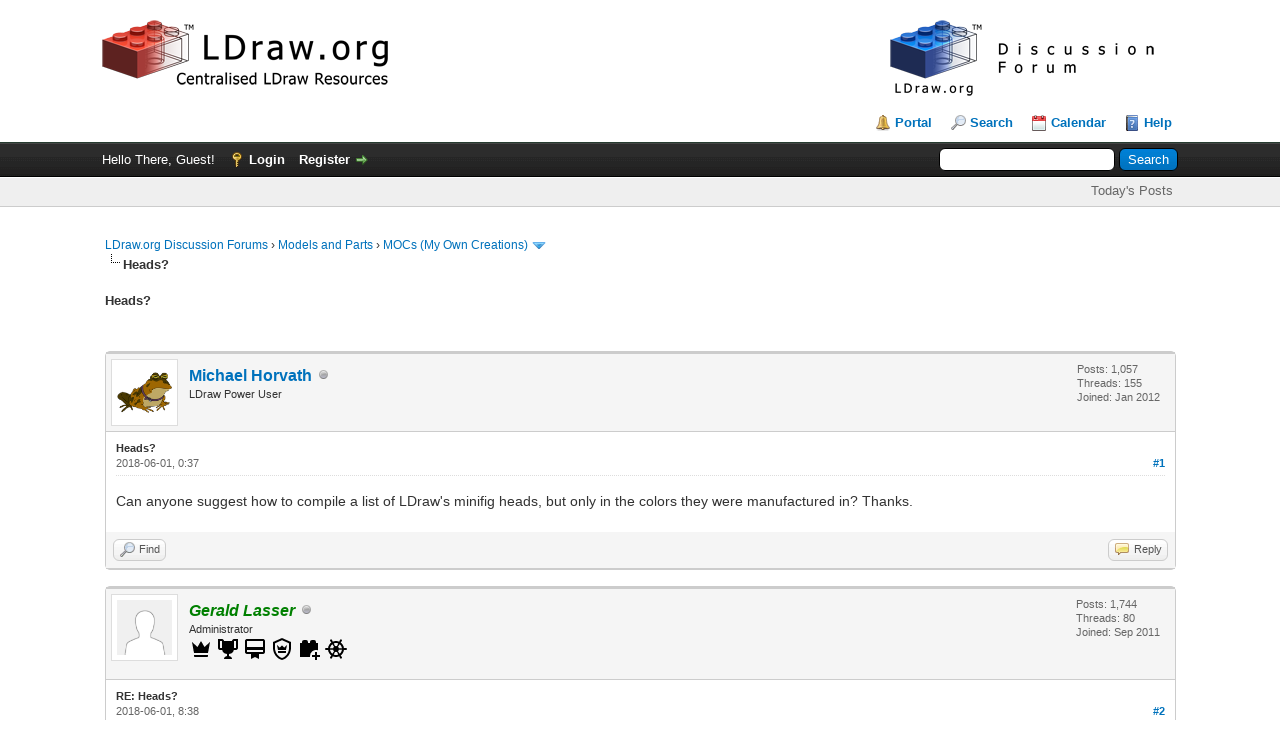

--- FILE ---
content_type: text/html; charset=UTF-8
request_url: https://forums.ldraw.org/thread-22839-post-32789.html
body_size: 10643
content:
<!DOCTYPE html PUBLIC "-//W3C//DTD XHTML 1.0 Transitional//EN" "http://www.w3.org/TR/xhtml1/DTD/xhtml1-transitional.dtd"><!-- start: showthread -->
<html xml:lang="en" lang="en" xmlns="http://www.w3.org/1999/xhtml">
<head>
<title>Heads?</title>
<!-- start: headerinclude -->
<link rel="alternate" type="application/rss+xml" title="Latest Threads (RSS 2.0)" href="https://forums.ldraw.org/syndication.php" />
<link rel="alternate" type="application/atom+xml" title="Latest Threads (Atom 1.0)" href="https://forums.ldraw.org/syndication.php?type=atom1.0" />
<link rel="icon" href="/images/ldraw/logos/favicons/LDraw_Blue_64x64.png" type="image/x-icon" />
<meta http-equiv="Content-Type" content="text/html; charset=UTF-8" />
<meta http-equiv="Content-Script-Type" content="text/javascript" />
<script type="text/javascript" src="https://forums.ldraw.org/jscripts/jquery.js?ver=1823"></script>
<script type="text/javascript" src="https://forums.ldraw.org/jscripts/jquery.plugins.min.js?ver=1821"></script>
<script type="text/javascript" src="https://forums.ldraw.org/jscripts/general.js?ver=1821"></script>

<link type="text/css" rel="stylesheet" href="https://forums.ldraw.org/cache/themes/theme1/global.css?t=1694490001" />
<link type="text/css" rel="stylesheet" href="https://forums.ldraw.org/cache/themes/theme1/star_ratings.css?t=1694490001" />
<link type="text/css" rel="stylesheet" href="https://forums.ldraw.org/cache/themes/theme4/showthread.css?t=1730239167" />
<link type="text/css" rel="stylesheet" href="https://forums.ldraw.org/cache/themes/theme1/css3.css?t=1694490001" />
<link type="text/css" rel="stylesheet" href="https://forums.ldraw.org/cache/themes/theme4/forums.css?t=1695068647" />

<script type="text/javascript">
<!--
	lang.unknown_error = "An unknown error has occurred.";

	lang.select2_match = "One result is available, press enter to select it.";
	lang.select2_matches = "{1} results are available, use up and down arrow keys to navigate.";
	lang.select2_nomatches = "No matches found";
	lang.select2_inputtooshort_single = "Please enter one or more character";
	lang.select2_inputtooshort_plural = "Please enter {1} or more characters";
	lang.select2_inputtoolong_single = "Please delete one character";
	lang.select2_inputtoolong_plural = "Please delete {1} characters";
	lang.select2_selectiontoobig_single = "You can only select one item";
	lang.select2_selectiontoobig_plural = "You can only select {1} items";
	lang.select2_loadmore = "Loading more results&hellip;";
	lang.select2_searching = "Searching&hellip;";

	var templates = {
		modal: '<div class=\"modal\">\
	<div style=\"overflow-y: auto; max-height: 400px;\">\
		<table border=\"0\" cellspacing=\"0\" cellpadding=\"5\" class=\"tborder\">\
			<tr>\
				<td class=\"thead\"><strong>__title__</strong></td>\
			</tr>\
			<tr>\
				<td class=\"trow1\">__message__</td>\
			</tr>\
			<tr>\
				<td class=\"tfoot\">\
					<div style=\"text-align: center\" class=\"modal_buttons\">__buttons__</div>\
				</td>\
			</tr>\
		</table>\
	</div>\
</div>',
		modal_button: '<input type=\"submit\" class=\"button\" value=\"__title__\"/>&nbsp;'
	};

	var cookieDomain = "ldraw.org";
	var cookiePath = "/";
	var cookiePrefix = "";
	var cookieSecureFlag = "1";
	var deleteevent_confirm = "Are you sure you want to delete this event?";
	var removeattach_confirm = "Are you sure you want to remove the selected attachment from this post?";
	var loading_text = 'Loading. <br />Please Wait&hellip;';
	var saving_changes = 'Saving changes&hellip;';
	var use_xmlhttprequest = "1";
	var my_post_key = "8e6c291018bd17d32e02149192422c03";
	var rootpath = "https://forums.ldraw.org";
	var imagepath = "https://forums.ldraw.org/images";
  	var yes_confirm = "Yes";
	var no_confirm = "No";
	var MyBBEditor = null;
	var spinner_image = "https://forums.ldraw.org/images/spinner.gif";
	var spinner = "<img src='" + spinner_image +"' alt='' />";
	var modal_zindex = 9999;
// -->
</script>
<!-- end: headerinclude -->
<script type="text/javascript">
<!--
	var quickdelete_confirm = "Are you sure you want to delete this post?";
	var quickrestore_confirm = "Are you sure you want to restore this post?";
	var allowEditReason = "1";
	lang.save_changes = "Save Changes";
	lang.cancel_edit = "Cancel Edit";
	lang.quick_edit_update_error = "There was an error editing your reply:";
	lang.quick_reply_post_error = "There was an error posting your reply:";
	lang.quick_delete_error = "There was an error deleting your reply:";
	lang.quick_delete_success = "The post was deleted successfully.";
	lang.quick_delete_thread_success = "The thread was deleted successfully.";
	lang.quick_restore_error = "There was an error restoring your reply:";
	lang.quick_restore_success = "The post was restored successfully.";
	lang.editreason = "Edit Reason";
	lang.post_deleted_error = "You can not perform this action to a deleted post.";
	lang.softdelete_thread = "Soft Delete Thread";
	lang.restore_thread = "Restore Thread";
// -->
</script>
<!-- jeditable (jquery) -->
<script type="text/javascript" src="https://forums.ldraw.org/jscripts/report.js?ver=1820"></script>
<script src="https://forums.ldraw.org/jscripts/jeditable/jeditable.min.js"></script>
<script type="text/javascript" src="https://forums.ldraw.org/jscripts/thread.js?ver=1821"></script>
</head>
<body>
	<!-- start: header -->
<div id="container">
		<a name="top" id="top"></a>
		<div id="header">
			<div id="logo">
				<div class="wrapper">
      <a href="https://forums.ldraw.org/index.php">
        <img id="forum-logo" src="/images/ldraw/banners/default/forum.png" alt="LDraw.org Discussion Forums"  title="LDraw.org Discussion Forums" />
      </a>
      <a href="http://www.ldraw.org">
        <img id="mainsite-logo" src="/images/ldraw/banners/default/main.png" alt="LDraw.org"  title="LDraw.org" />
      </a>
				<br class="clear"/><br/>
					<ul class="menu top_links">
						<!-- start: header_menu_portal -->
<li><a href="https://forums.ldraw.org/portal.php" class="portal">Portal</a></li>
<!-- end: header_menu_portal -->
						<!-- start: header_menu_search -->
<li><a href="https://forums.ldraw.org/search.php" class="search">Search</a></li>
<!-- end: header_menu_search -->
						
						<!-- start: header_menu_calendar -->
<li><a href="https://forums.ldraw.org/calendar.php" class="calendar">Calendar</a></li>
<!-- end: header_menu_calendar -->
						<li><a href="https://forums.ldraw.org/misc.php?action=help" class="help">Help</a></li>
					</ul>
				</div>
			</div>
			<div id="panel">
				<div class="upper">
					<div class="wrapper">
						<!-- start: header_quicksearch -->
						<form action="https://forums.ldraw.org/search.php">
						<fieldset id="search">
							<input name="keywords" type="text" class="textbox" />
							<input value="Search" type="submit" class="button" />
							<input type="hidden" name="action" value="do_search" />
							<input type="hidden" name="postthread" value="1" />
						</fieldset>
						</form>
<!-- end: header_quicksearch -->
						<!-- start: header_welcomeblock_guest -->
						<!-- Continuation of div(class="upper") as opened in the header template -->
						<span class="welcome">Hello There, Guest! <a href="https://forums.ldraw.org/member.php?action=login" onclick="$('#quick_login').modal({ fadeDuration: 250, keepelement: true, zIndex: (typeof modal_zindex !== 'undefined' ? modal_zindex : 9999) }); return false;" class="login">Login</a> <a href="https://forums.ldraw.org/member.php?action=register" class="register">Register</a></span>
					</div>
				</div>
<div class="lower">
	<div class="wrapper">
		<ul class="menu user_links">
			<li><a href="https://forums.ldraw.org/search.php?action=getdaily&days=7">Today's Posts</a></li>
		</ul>
	</div>
	<br class="clear" />
</div>
<div class="modal" id="quick_login" style="display: none;">
					<form method="post" action="https://forums.ldraw.org/member.php">
						<input name="action" type="hidden" value="do_login" />
						<input name="url" type="hidden" value="" />
						<input name="quick_login" type="hidden" value="1" />
						<input name="my_post_key" type="hidden" value="8e6c291018bd17d32e02149192422c03" />
						<table width="100%" cellspacing="0" cellpadding="5" border="0" class="tborder">
							<tr>
								<td class="thead" colspan="2"><strong>Login</strong></td>
							</tr>
							<!-- start: header_welcomeblock_guest_login_modal -->
<tr>
	<td class="trow1" width="25%"><strong>Username:</strong></td>
	<td class="trow1"><input name="quick_username" id="quick_login_username" type="text" value="" class="textbox initial_focus" /></td>
</tr>
<tr>
	<td class="trow2"><strong>Password:</strong></td>
	<td class="trow2">
		<input name="quick_password" id="quick_login_password" type="password" value="" class="textbox" /><br />
		<a href="https://forums.ldraw.org/member.php?action=lostpw" class="lost_password">Lost Password?</a>
	</td>
</tr>
<tr>
	<td class="trow1">&nbsp;</td>
	<td class="trow1 remember_me">
		<input name="quick_remember" id="quick_login_remember" type="checkbox" value="yes" class="checkbox" checked="checked" />
		<label for="quick_login_remember">Remember me</label>
	</td>
</tr>
<tr>
	<td class="trow2" colspan="2">
		<div align="center"><input name="submit" type="submit" class="button" value="Login" /></div>
	</td>
</tr>
<!-- end: header_welcomeblock_guest_login_modal -->
						</table>
					</form>
				</div>
				<script type="text/javascript">
					$("#quick_login input[name='url']").val($(location).attr('href'));
				</script>
<!-- end: header_welcomeblock_guest -->
					<!-- </div> in header_welcomeblock_member and header_welcomeblock_guest -->
				<!-- </div> in header_welcomeblock_member and header_welcomeblock_guest -->
			</div>
		</div>
		<div id="content">
			<div class="wrapper">
				
				
				
				
				
				
				
				 <!-- BAM --><!-- start: bam_announcement_container -->

<style>
	.bam_announcement.yellow {
		background: #FFF6BF;
		border: 1px solid #FFD324;
	}

	.bam_announcement.green {
		background: #D6ECA6;
		border: 1px solid #8DC93E;
	}

	.bam_announcement.orange {
		background: #f58f10;
		border: 1px solid #926c28;
		color: #fff;
	}

	.bam_announcement.blue {
		background: #ADCBE7;
		border: 1px solid #0F5C8E;
	}

	.bam_announcement.red {
		background: #FBE3E4;
		border: 1px solid #A5161A;
	}

	.bam_announcement.magenta {
		background: #ff64a4;
		border: 1px solid #46042f;
		color: #ffffff;
	}

	.bam_announcement.silver {
		background: #e9eaea;
		border: 1px solid #8291ab;
	}

	.bam_announcement {
		-moz-border-radius: 5px;
		-webkit-border-radius: 5px;
		border-radius: 5px; 
		text-align: center;
		margin: 10px auto;
		padding: 8px 12px;
		background: #EBEBEB;
		color: #000000;
		border: 1px solid #ADADAD;
	}

	.bam_date {
		color: #636161;
		font-size: 0.78em;
		margin-left: 6px;
	}	

	.close_bam_announcement {
		float:right;
		display:inline-block;
		padding-right: 2px;
		padding-left: 2px;
		margin-right: 6px;
		font-weight: bold;
	}
	
	.close_bam_announcement:hover {
		float:right;
		display:inline-block;
		color:#000;
	}

	.bam_nodismiss {
		display: none !important; 
	}

	.bam_slidedown {
		display: none;
	}

	.bam_round {
		-webkit-border-radius: 20px;
		-moz-border-radius: 20px;
		border-radius: 20px;
	}

	.bam_wrapper {
		width: 100%; 
		display: inline-block;
		margin-bottom: 10px;
	}
	
	/* Replace this field with any custom CSS classes. */
</style>
	
	<!-- Don't remove this. Needed for handling announcement dismissals. --> 
<script>
		$(document).ready(function(){
			$('.bam_slidedown').delay(100).slideDown(325);
		});	
		// Allow me to give credit. This was great:  https://lifeofadesigner.com/javascript/hide-dismissed-notifications-with-jquery-and-cookies
	
	$(document).ready(function () {
		if (GetCookie("dismissed-notifications")) {
			$(GetCookie("dismissed-notifications")).hide();
		}
		$(".dismiss-notification").click(function () {
			var alertId = $(this).closest(".bam-unsticky").attr("id"); 
			var dismissedNotifications = GetCookie("dismissed-notifications") + ",#" + alertId; 
			$(this).closest(".bam-unsticky").fadeOut("slow"); 
			SetCookie("dismissed-notifications",dismissedNotifications.replace("null,","")) //update cookie
		});

		// Same as above, but close only. Don't set a cookie. 
		$(".bam-close-notification").click(function () {
			var alertId = $(this).closest(".bam-unsticky").attr("id"); 
			var dismissedNotifications = GetCookie("dismissed-notifications") + ",#" + alertId; 
			$(this).closest(".bam-unsticky").fadeOut("slow"); 
		});

	function SetCookie(sName, sValue) {
		document.cookie = sName + "=" + escape(sValue);
		var date = new Date();
		date.setTime(date.getTime() + (30 * 24 * 60 * 60 * 1000));
		document.cookie += ("; expires=" + date.toUTCString()); 
	}

	function GetCookie(sName) {
		var aCookie = document.cookie.split("; ");
		for (var i=0; i < aCookie.length; i++) {
			var aCrumb = aCookie[i].split("=");
			if (sName == aCrumb[0]) 
				return unescape(aCrumb[1]);
		}
		return null;
	}
	});
</script>
<div class="bam_wrapper"><div class="bam_announcements bam_slidedown"></div></div>
<!-- end: bam_announcement_container --><!-- /BAM -->      
				<!-- start: nav -->

<div class="navigation">
<!-- start: nav_bit -->
<a href="https://forums.ldraw.org/index.php">LDraw.org Discussion Forums</a><!-- start: nav_sep -->
&rsaquo;
<!-- end: nav_sep -->
<!-- end: nav_bit --><!-- start: nav_bit -->
<a href="forum-18.html">Models and Parts</a><!-- start: nav_sep -->
&rsaquo;
<!-- end: nav_sep -->
<!-- end: nav_bit --><!-- start: nav_bit -->
<a href="forum-16-page-2.html">MOCs (My Own Creations)</a><!-- start: nav_dropdown -->
 <img src="https://forums.ldraw.org/images/arrow_down.png" alt="v" title="" class="pagination_breadcrumb_link" id="breadcrumb_multipage" /><!-- start: multipage_breadcrumb -->
<div id="breadcrumb_multipage_popup" class="pagination pagination_breadcrumb" style="display: none;">
<!-- start: multipage_prevpage -->
<a href="forum-16.html" class="pagination_previous">&laquo; Previous</a>
<!-- end: multipage_prevpage --><!-- start: multipage_page -->
<a href="forum-16.html" class="pagination_page">1</a>
<!-- end: multipage_page --><!-- start: multipage_page_link_current -->
 <a href="forum-16-page-2.html" class="pagination_current">2</a>
<!-- end: multipage_page_link_current --><!-- start: multipage_page -->
<a href="forum-16-page-3.html" class="pagination_page">3</a>
<!-- end: multipage_page --><!-- start: multipage_page -->
<a href="forum-16-page-4.html" class="pagination_page">4</a>
<!-- end: multipage_page --><!-- start: multipage_page -->
<a href="forum-16-page-5.html" class="pagination_page">5</a>
<!-- end: multipage_page --><!-- start: multipage_end -->
&hellip;  <a href="forum-16-page-7.html" class="pagination_last">7</a>
<!-- end: multipage_end --><!-- start: multipage_nextpage -->
<a href="forum-16-page-3.html" class="pagination_next">Next &raquo;</a>
<!-- end: multipage_nextpage -->
</div>
<script type="text/javascript">
// <!--
	if(use_xmlhttprequest == "1")
	{
		$("#breadcrumb_multipage").popupMenu();
	}
// -->
</script>
<!-- end: multipage_breadcrumb -->
<!-- end: nav_dropdown -->
<!-- end: nav_bit --><!-- start: nav_sep_active -->
<br /><img src="https://forums.ldraw.org/images/nav_bit.png" alt="" />
<!-- end: nav_sep_active --><!-- start: nav_bit_active -->
<span class="active">Heads?</span>
<!-- end: nav_bit_active -->
</div>
<!-- end: nav -->
				<br />
<!-- end: header -->
	
	
				<div>
					<strong>Heads?</strong>
				</div>
	<br class="clear" />
	<div class="float_right">
		
	</div>
	
				<div class="float_right">
					<span class="smalltext"><strong><a href="javascript:void(0)" id="thread_modes"></a></strong></span>
				</div>
	<br class="clear" />
	<div id="posts">
		<!-- start: postbit -->
<div style="padding-left: em;">
<div class="postbit_wrapper">

<a name="pid28781" id="pid28781"></a>
<div class="post " style="" id="post_28781">
<div class="post_author">
	<!-- start: postbit_avatar -->
<div class="author_avatar"><a href="user-299.html"><img src="https://forums.ldraw.org/uploads/avatars/avatar_299.png" alt="" width="55" height="55" /></a></div>
<!-- end: postbit_avatar -->
	<div class="author_information">
			<strong><span class="largetext"><a href="https://forums.ldraw.org/user-299.html">Michael Horvath</a></span></strong> <!-- start: postbit_offline -->
<img src="https://forums.ldraw.org/images/buddy_offline.png" title="Offline" alt="Offline" class="buddy_status" />
<!-- end: postbit_offline --> <br />
			<span class="smalltext">
				LDraw Power User<br/>
                 <div style='margin-top: 3px; padding: 0px;'></div>
			</span>
	</div>
	<div class="author_statistics">
		<!-- start: postbit_author_user -->

	Posts: 1,057<br />
	Threads: 155<br />
	Joined: Jan 2012
	
<!-- end: postbit_author_user -->
	</div>
</div>
<div class="post_content">
	<div class="post_head">
		<strong>Heads?</strong><br/>
		<!-- start: postbit_posturl -->
<div class="float_right" style="vertical-align: top">
<!-- IS_UNREAD --><strong><a href="thread-22839-post-28781.html#pid28781" title="Heads?">#1</a></strong>

</div>
<!-- end: postbit_posturl -->
		
		<span class="post_date">2018-06-01, 0:37 <span class="post_edit" id="edited_by_28781"></span></span>
		
	</div>
	<div class="post_body scaleimages" id="pid_28781">
		Can anyone suggest how to compile a list of LDraw's minifig heads, but only in the colors they were manufactured in? Thanks.
	</div>
	
	
	<div class="post_meta" id="post_meta_28781">
		
		<div class="float_right">
			
		</div>
	</div>
	
</div>
<div class="post_controls">
	<div class="postbit_buttons author_buttons float_left">
		<!-- start: postbit_find -->
<a href="search.php?action=finduser&amp;uid=299" title="Find all posts by this user" class="postbit_find"><span>Find</span></a>
<!-- end: postbit_find -->
	</div>
	<div class="postbit_buttons post_management_buttons float_right">
		<!-- start: postbit_quote -->
<a href="newreply.php?tid=22839&amp;replyto=28781" title="Quote this message in a reply" class="postbit_quote postbit_mirage"><span>Reply</span></a>
<!-- end: postbit_quote -->
	</div>
</div>
</div>
</div>
</div>
<!-- end: postbit --><!-- start: postbit -->
<div style="padding-left: em;">
<div class="postbit_wrapper">

<a name="pid28782" id="pid28782"></a>
<div class="post " style="" id="post_28782">
<div class="post_author">
	<!-- start: postbit_avatar -->
<div class="author_avatar"><a href="user-100.html"><img src="https://forums.ldraw.org/images/default_avatar.png" alt="" width="55" height="55" /></a></div>
<!-- end: postbit_avatar -->
	<div class="author_information">
			<strong><span class="largetext"><a href="https://forums.ldraw.org/user-100.html"><span style="color: green;"><strong><em>Gerald Lasser</em></strong></span></a></span></strong> <!-- start: postbit_offline -->
<img src="https://forums.ldraw.org/images/buddy_offline.png" title="Offline" alt="Offline" class="buddy_status" />
<!-- end: postbit_offline --> <br />
			<span class="smalltext">
				Administrator<br/>
                <!-- start: postbit_groupimage -->
<img style="width:24px;height:24px" viewBox="0 0 24 24" src="common/icons/mdi/svg/crown.svg" alt="Administrators" title="Administrators" />
<!-- end: postbit_groupimage --> <!-- start: postbit_groupimage -->
<img style="width:24px;height:24px" viewBox="0 0 24 24" src="common/icons/mdi/svg/trophy.svg" alt="James Jessiman Memorial" title="James Jessiman Memorial" />
<!-- end: postbit_groupimage --><!-- start: postbit_groupimage -->
<img style="width:24px;height:24px" viewBox="0 0 24 24" src="common/icons/mdi/svg/wallet-membership.svg" alt="LDraw Member" title="LDraw Member" />
<!-- end: postbit_groupimage --><!-- start: postbit_groupimage -->
<img style="width:24px;height:24px" viewBox="0 0 24 24" src="common/icons/mdi/svg/shield-crown-outline.svg" alt="PTAdmin" title="PTAdmin" />
<!-- end: postbit_groupimage --><!-- start: postbit_groupimage -->
<img style="width:24px;height:24px" viewBox="0 0 24 24" src="common/icons/mdi/svg/toy-brick-plus.svg" alt="PTSubmit" title="PTSubmit" />
<!-- end: postbit_groupimage --><!-- start: postbit_groupimage -->
<img style="width:24px;height:24px" viewBox="0 0 24 24" src="common/icons/mdi/svg/ship-wheel.svg" alt="Steering Committee" title="Steering Committee" />
<!-- end: postbit_groupimage --><div style='margin-top: 3px; padding: 0px;'></div>
			</span>
	</div>
	<div class="author_statistics">
		<!-- start: postbit_author_user -->

	Posts: 1,744<br />
	Threads: 80<br />
	Joined: Sep 2011
	
<!-- end: postbit_author_user -->
	</div>
</div>
<div class="post_content">
	<div class="post_head">
		<strong>RE: Heads?</strong><br/>
		<!-- start: postbit_posturl -->
<div class="float_right" style="vertical-align: top">
<!-- IS_UNREAD --><strong><a href="thread-22839-post-28782.html#pid28782" title="RE: Heads?">#2</a></strong>

</div>
<!-- end: postbit_posturl -->
		
		<span class="post_date">2018-06-01, 8:38 <span class="post_edit" id="edited_by_28782"></span></span>
		
	</div>
	<div class="post_body scaleimages" id="pid_28782">
		<blockquote class="mycode_quote"><cite><span> (2018-06-01, 0:37)</span>Michael Horvath Wrote:  <a href="https://forums.ldraw.org/post-28781.html#pid28781" class="quick_jump"></a></cite>Can anyone suggest how to compile a list of LDraw's minifig heads, but only in the colors they were manufactured in? Thanks.</blockquote><br />
In my opinion a proper list of Minifig Heads (Torsi, Legs/Hips Assemblies) should include pretty much all the 'main' numbring schemes around. To me that is the Lego/Brickset Reference, the Bricklink number and last but not least the LDraw number.<br />
<br />
The sheer number of printed parts makes it difficult to cross reference and distinguish them easily. <br />
<br />
As I wrote in <a href="https://forums.ldraw.org/thread-22805-post-28611.html" target="_blank" rel="noopener" class="mycode_url">this thread</a>, I started to photograph all my heads (and want to take pics of the torsi/legs as well) to increas the number of available heads in the library and make more recent patterns available. So far I have done around 60 of those. <br />
<br />
What I would like to have in such a Database is also the colors used in the prints.<br />
<br />
I did inlcude the CMDLINE for the color the head usually appears. That is pretty much a 1:1 relation, i.e. there are not many patterns that appear on different coloured 3626 variants (apart from the  standard grin) Also the variety between open and closed studs is something we need to take care in the library concerning the numbering scheme.
	</div>
	
	
	<div class="post_meta" id="post_meta_28782">
		
		<div class="float_right">
			
		</div>
	</div>
	
</div>
<div class="post_controls">
	<div class="postbit_buttons author_buttons float_left">
		<!-- start: postbit_find -->
<a href="search.php?action=finduser&amp;uid=100" title="Find all posts by this user" class="postbit_find"><span>Find</span></a>
<!-- end: postbit_find -->
	</div>
	<div class="postbit_buttons post_management_buttons float_right">
		<!-- start: postbit_quote -->
<a href="newreply.php?tid=22839&amp;replyto=28782" title="Quote this message in a reply" class="postbit_quote postbit_mirage"><span>Reply</span></a>
<!-- end: postbit_quote -->
	</div>
</div>
</div>
</div>
</div>
<!-- end: postbit --><!-- start: postbit -->
<div style="padding-left: em;">
<div class="postbit_wrapper">

<a name="pid28783" id="pid28783"></a>
<div class="post " style="" id="post_28783">
<div class="post_author">
	<!-- start: postbit_avatar -->
<div class="author_avatar"><a href="user-299.html"><img src="https://forums.ldraw.org/uploads/avatars/avatar_299.png" alt="" width="55" height="55" /></a></div>
<!-- end: postbit_avatar -->
	<div class="author_information">
			<strong><span class="largetext"><a href="https://forums.ldraw.org/user-299.html">Michael Horvath</a></span></strong> <!-- start: postbit_offline -->
<img src="https://forums.ldraw.org/images/buddy_offline.png" title="Offline" alt="Offline" class="buddy_status" />
<!-- end: postbit_offline --> <br />
			<span class="smalltext">
				LDraw Power User<br/>
                 <div style='margin-top: 3px; padding: 0px;'></div>
			</span>
	</div>
	<div class="author_statistics">
		<!-- start: postbit_author_user -->

	Posts: 1,057<br />
	Threads: 155<br />
	Joined: Jan 2012
	
<!-- end: postbit_author_user -->
	</div>
</div>
<div class="post_content">
	<div class="post_head">
		<strong>RE: Heads?</strong><br/>
		<!-- start: postbit_posturl -->
<div class="float_right" style="vertical-align: top">
<!-- IS_UNREAD --><strong><a href="thread-22839-post-28783.html#pid28783" title="RE: Heads?">#3</a></strong>

</div>
<!-- end: postbit_posturl -->
		
		<span class="post_date">2018-06-03, 2:47 <span class="post_edit" id="edited_by_28783"><!-- start: postbit_editedby -->
<span class="edited_post">(This post was last modified: 2018-06-10, 1:00 by <a href="https://forums.ldraw.org/user-299.html">Michael Horvath</a>.)</span>
<!-- end: postbit_editedby --></span></span>
		
	</div>
	<div class="post_body scaleimages" id="pid_28783">
		I created a model several years ago, but I can't remember how I knew to pick the correct colors.
	</div>
	
	
	<div class="post_meta" id="post_meta_28783">
		
		<div class="float_right">
			
		</div>
	</div>
	
</div>
<div class="post_controls">
	<div class="postbit_buttons author_buttons float_left">
		<!-- start: postbit_find -->
<a href="search.php?action=finduser&amp;uid=299" title="Find all posts by this user" class="postbit_find"><span>Find</span></a>
<!-- end: postbit_find -->
	</div>
	<div class="postbit_buttons post_management_buttons float_right">
		<!-- start: postbit_quote -->
<a href="newreply.php?tid=22839&amp;replyto=28783" title="Quote this message in a reply" class="postbit_quote postbit_mirage"><span>Reply</span></a>
<!-- end: postbit_quote -->
	</div>
</div>
</div>
</div>
</div>
<!-- end: postbit --><!-- start: postbit -->
<div style="padding-left: em;">
<div class="postbit_wrapper">

<a name="pid28810" id="pid28810"></a>
<div class="post " style="" id="post_28810">
<div class="post_author">
	<!-- start: postbit_avatar -->
<div class="author_avatar"><a href="user-299.html"><img src="https://forums.ldraw.org/uploads/avatars/avatar_299.png" alt="" width="55" height="55" /></a></div>
<!-- end: postbit_avatar -->
	<div class="author_information">
			<strong><span class="largetext"><a href="https://forums.ldraw.org/user-299.html">Michael Horvath</a></span></strong> <!-- start: postbit_offline -->
<img src="https://forums.ldraw.org/images/buddy_offline.png" title="Offline" alt="Offline" class="buddy_status" />
<!-- end: postbit_offline --> <br />
			<span class="smalltext">
				LDraw Power User<br/>
                 <div style='margin-top: 3px; padding: 0px;'></div>
			</span>
	</div>
	<div class="author_statistics">
		<!-- start: postbit_author_user -->

	Posts: 1,057<br />
	Threads: 155<br />
	Joined: Jan 2012
	
<!-- end: postbit_author_user -->
	</div>
</div>
<div class="post_content">
	<div class="post_head">
		<strong>RE: Heads?</strong><br/>
		<!-- start: postbit_posturl -->
<div class="float_right" style="vertical-align: top">
<!-- IS_UNREAD --><strong><a href="thread-22839-post-28810.html#pid28810" title="RE: Heads?">#4</a></strong>

</div>
<!-- end: postbit_posturl -->
		
		<span class="post_date">2018-06-10, 1:06 <span class="post_edit" id="edited_by_28810"></span></span>
		
	</div>
	<div class="post_body scaleimages" id="pid_28810">
		Do you have a spreadsheet with a record of your investigations?
	</div>
	
	
	<div class="post_meta" id="post_meta_28810">
		
		<div class="float_right">
			
		</div>
	</div>
	
</div>
<div class="post_controls">
	<div class="postbit_buttons author_buttons float_left">
		<!-- start: postbit_find -->
<a href="search.php?action=finduser&amp;uid=299" title="Find all posts by this user" class="postbit_find"><span>Find</span></a>
<!-- end: postbit_find -->
	</div>
	<div class="postbit_buttons post_management_buttons float_right">
		<!-- start: postbit_quote -->
<a href="newreply.php?tid=22839&amp;replyto=28810" title="Quote this message in a reply" class="postbit_quote postbit_mirage"><span>Reply</span></a>
<!-- end: postbit_quote -->
	</div>
</div>
</div>
</div>
</div>
<!-- end: postbit --><!-- start: postbit -->
<div style="padding-left: em;">
<div class="postbit_wrapper">

<a name="pid32713" id="pid32713"></a>
<div class="post " style="" id="post_32713">
<div class="post_author">
	<!-- start: postbit_avatar -->
<div class="author_avatar"><a href="user-299.html"><img src="https://forums.ldraw.org/uploads/avatars/avatar_299.png" alt="" width="55" height="55" /></a></div>
<!-- end: postbit_avatar -->
	<div class="author_information">
			<strong><span class="largetext"><a href="https://forums.ldraw.org/user-299.html">Michael Horvath</a></span></strong> <!-- start: postbit_offline -->
<img src="https://forums.ldraw.org/images/buddy_offline.png" title="Offline" alt="Offline" class="buddy_status" />
<!-- end: postbit_offline --> <br />
			<span class="smalltext">
				LDraw Power User<br/>
                 <div style='margin-top: 3px; padding: 0px;'></div>
			</span>
	</div>
	<div class="author_statistics">
		<!-- start: postbit_author_user -->

	Posts: 1,057<br />
	Threads: 155<br />
	Joined: Jan 2012
	
<!-- end: postbit_author_user -->
	</div>
</div>
<div class="post_content">
	<div class="post_head">
		<strong>RE: Heads?</strong><br/>
		<!-- start: postbit_posturl -->
<div class="float_right" style="vertical-align: top">
<!-- IS_UNREAD --><strong><a href="thread-22839-post-32713.html#pid32713" title="RE: Heads?">#5</a></strong>

</div>
<!-- end: postbit_posturl -->
		
		<span class="post_date">2019-06-19, 7:45 <span class="post_edit" id="edited_by_32713"></span></span>
		
	</div>
	<div class="post_body scaleimages" id="pid_32713">
		I did a test render and the heads don't look so good. I exported the model from LDView, and am using LGEO parts. There are smooth primitives and jagged primitives. Any suggestions on how to improve this?
	</div>
	<!-- start: postbit_attachments -->
<br />
<br />
<fieldset>
<legend><strong>Attached Files</strong></legend>
<!-- start: postbit_attachments_thumbnails -->
<span class="smalltext"><strong>Thumbnail(s)</strong></span><br />
<!-- start: postbit_attachments_thumbnails_thumbnail -->
<a href="attachment.php?aid=3767" target="_blank"><img src="attachment.php?thumbnail=3767" class="attachment" alt="" title="Filename: wrapper_heads_grid_new_02.png&#13;Size: 278.58 KB&#13;2019-06-19, 7:44" /></a>&nbsp;&nbsp;&nbsp;
<!-- end: postbit_attachments_thumbnails_thumbnail -->
<br />
<!-- end: postbit_attachments_thumbnails -->


</fieldset>
<!-- end: postbit_attachments -->
	
	<div class="post_meta" id="post_meta_32713">
		
		<div class="float_right">
			
		</div>
	</div>
	
</div>
<div class="post_controls">
	<div class="postbit_buttons author_buttons float_left">
		<!-- start: postbit_find -->
<a href="search.php?action=finduser&amp;uid=299" title="Find all posts by this user" class="postbit_find"><span>Find</span></a>
<!-- end: postbit_find -->
	</div>
	<div class="postbit_buttons post_management_buttons float_right">
		<!-- start: postbit_quote -->
<a href="newreply.php?tid=22839&amp;replyto=32713" title="Quote this message in a reply" class="postbit_quote postbit_mirage"><span>Reply</span></a>
<!-- end: postbit_quote -->
	</div>
</div>
</div>
</div>
</div>
<!-- end: postbit --><!-- start: postbit -->
<div style="padding-left: em;">
<div class="postbit_wrapper">

<a name="pid32726" id="pid32726"></a>
<div class="post " style="" id="post_32726">
<div class="post_author">
	<!-- start: postbit_avatar -->
<div class="author_avatar"><a href="user-7.html"><img src="https://forums.ldraw.org/uploads/avatars/avatar_7.png" alt="" width="55" height="55" /></a></div>
<!-- end: postbit_avatar -->
	<div class="author_information">
			<strong><span class="largetext"><a href="https://forums.ldraw.org/user-7.html"><span style="color: #9370DB;"><strong>Roland Melkert</strong></span></a></span></strong> <!-- start: postbit_offline -->
<img src="https://forums.ldraw.org/images/buddy_offline.png" title="Offline" alt="Offline" class="buddy_status" />
<!-- end: postbit_offline --> <br />
			<span class="smalltext">
				LDraw.org Moderator<br/>
                 <!-- start: postbit_groupimage -->
<img style="width:24px;height:24px" viewBox="0 0 24 24" src="common/icons/mdi/svg/developer-board.svg" alt="App Developers" title="App Developers" />
<!-- end: postbit_groupimage --><!-- start: postbit_groupimage -->
<img style="width:24px;height:24px" viewBox="0 0 24 24" src="common/icons/mdi/svg/trophy.svg" alt="James Jessiman Memorial" title="James Jessiman Memorial" />
<!-- end: postbit_groupimage --><!-- start: postbit_groupimage -->
<img style="width:24px;height:24px" viewBox="0 0 24 24" src="common/icons/mdi/svg/toy-brick-plus.svg" alt="PTSubmit" title="PTSubmit" />
<!-- end: postbit_groupimage --><!-- start: postbit_groupimage -->
<img style="width:24px;height:24px" viewBox="0 0 24 24" src="common/icons/mdi/svg/ruler-square-compass.svg" alt="Standards Board" title="Standards Board" />
<!-- end: postbit_groupimage --><!-- start: postbit_groupimage -->
<img style="width:24px;height:24px" viewBox="0 0 24 24" src="common/icons/mdi/svg/wallet-membership.svg" alt="LDraw Member" title="LDraw Member" />
<!-- end: postbit_groupimage --><div style='margin-top: 3px; padding: 0px;'></div>
			</span>
	</div>
	<div class="author_statistics">
		<!-- start: postbit_author_user -->

	Posts: 3,106<br />
	Threads: 163<br />
	Joined: Jul 2011
	
<!-- end: postbit_author_user -->
	</div>
</div>
<div class="post_content">
	<div class="post_head">
		<strong>RE: Heads?</strong><br/>
		<!-- start: postbit_posturl -->
<div class="float_right" style="vertical-align: top">
<!-- IS_UNREAD --><strong><a href="thread-22839-post-32726.html#pid32726" title="RE: Heads?">#6</a></strong>

</div>
<!-- end: postbit_posturl -->
		
		<span class="post_date">2019-06-19, 18:02 <span class="post_edit" id="edited_by_32726"></span></span>
		
	</div>
	<div class="post_body scaleimages" id="pid_32726">
		<blockquote class="mycode_quote"><cite><span> (2019-06-19, 7:45)</span>Michael Horvath Wrote:  <a href="https://forums.ldraw.org/post-32713.html#pid32713" class="quick_jump"></a></cite>I did a test render and the heads don't look so good. I exported the model from LDView, and am using LGEO parts. There are smooth primitives and jagged primitives. Any suggestions on how to improve this?</blockquote>The only way to make them hq while using LGEO parts is to redo them all using textures.<br />
<br />
This because the problem lies in the mixture of LGEO and face pattern geometry.
	</div>
	
	
	<div class="post_meta" id="post_meta_32726">
		
		<div class="float_right">
			
		</div>
	</div>
	
</div>
<div class="post_controls">
	<div class="postbit_buttons author_buttons float_left">
		<!-- start: postbit_find -->
<a href="search.php?action=finduser&amp;uid=7" title="Find all posts by this user" class="postbit_find"><span>Find</span></a>
<!-- end: postbit_find -->
	</div>
	<div class="postbit_buttons post_management_buttons float_right">
		<!-- start: postbit_quote -->
<a href="newreply.php?tid=22839&amp;replyto=32726" title="Quote this message in a reply" class="postbit_quote postbit_mirage"><span>Reply</span></a>
<!-- end: postbit_quote -->
	</div>
</div>
</div>
</div>
</div>
<!-- end: postbit --><!-- start: postbit -->
<div style="padding-left: em;">
<div class="postbit_wrapper">

<a name="pid32727" id="pid32727"></a>
<div class="post " style="" id="post_32727">
<div class="post_author">
	<!-- start: postbit_avatar -->
<div class="author_avatar"><a href="user-2.html"><img src="https://forums.ldraw.org/uploads/avatars/avatar_2.jpg?dateline=1541563566" alt="" width="55" height="55" /></a></div>
<!-- end: postbit_avatar -->
	<div class="author_information">
			<strong><span class="largetext"><a href="https://forums.ldraw.org/user-2.html"><span style="color: green;"><strong><em>Orion Pobursky</em></strong></span></a></span></strong> <!-- start: postbit_offline -->
<img src="https://forums.ldraw.org/images/buddy_offline.png" title="Offline" alt="Offline" class="buddy_status" />
<!-- end: postbit_offline --> <br />
			<span class="smalltext">
				Administrator<br/>
                <!-- start: postbit_groupimage -->
<img style="width:24px;height:24px" viewBox="0 0 24 24" src="common/icons/mdi/svg/crown.svg" alt="Administrators" title="Administrators" />
<!-- end: postbit_groupimage --> <!-- start: postbit_groupimage -->
<img style="width:24px;height:24px" viewBox="0 0 24 24" src="common/icons/mdi/svg/developer-board.svg" alt="App Developers" title="App Developers" />
<!-- end: postbit_groupimage --><!-- start: postbit_groupimage -->
<img style="width:24px;height:24px" viewBox="0 0 24 24" src="common/icons/mdi/svg/trophy.svg" alt="James Jessiman Memorial" title="James Jessiman Memorial" />
<!-- end: postbit_groupimage --><!-- start: postbit_groupimage -->
<img style="width:24px;height:24px" viewBox="0 0 24 24" src="common/icons/mdi/svg/wallet-membership.svg" alt="LDraw Member" title="LDraw Member" />
<!-- end: postbit_groupimage --><!-- start: postbit_groupimage -->
<img style="width:24px;height:24px" viewBox="0 0 24 24" src="common/icons/mdi/svg/shield-crown-outline.svg" alt="PTAdmin" title="PTAdmin" />
<!-- end: postbit_groupimage --><!-- start: postbit_groupimage -->
<img style="width:24px;height:24px" viewBox="0 0 24 24" src="common/icons/mdi/svg/toy-brick-plus.svg" alt="PTSubmit" title="PTSubmit" />
<!-- end: postbit_groupimage --><!-- start: postbit_groupimage -->
<img style="width:24px;height:24px" viewBox="0 0 24 24" src="common/icons/mdi/svg/ruler-square-compass.svg" alt="Standards Board" title="Standards Board" />
<!-- end: postbit_groupimage --><!-- start: postbit_groupimage -->
<img style="width:24px;height:24px" viewBox="0 0 24 24" src="common/icons/mdi/svg/ship-wheel.svg" alt="Steering Committee" title="Steering Committee" />
<!-- end: postbit_groupimage --><div style='margin-top: 3px; padding: 0px;'></div>
			</span>
	</div>
	<div class="author_statistics">
		<!-- start: postbit_author_user -->

	Posts: 5,167<br />
	Threads: 728<br />
	Joined: Jul 2011
	
<!-- end: postbit_author_user -->
	</div>
</div>
<div class="post_content">
	<div class="post_head">
		<strong>RE: Heads?</strong><br/>
		<!-- start: postbit_posturl -->
<div class="float_right" style="vertical-align: top">
<!-- IS_UNREAD --><strong><a href="thread-22839-post-32727.html#pid32727" title="RE: Heads?">#7</a></strong>

</div>
<!-- end: postbit_posturl -->
		
		<span class="post_date">2019-06-19, 18:25 <span class="post_edit" id="edited_by_32727"></span></span>
		
	</div>
	<div class="post_body scaleimages" id="pid_32727">
		<blockquote class="mycode_quote"><cite><span> (2019-06-19, 18:02)</span>Roland Melkert Wrote:  <a href="https://forums.ldraw.org/post-32726.html#pid32726" class="quick_jump"></a></cite>The only way to make them hq while using LGEO parts is to redo them all using textures.<br />
<br />
This because the problem lies in the mixture of LGEO and face pattern geometry.</blockquote><br />
While it would be a huge project, I wouldn’t be opposed to creating a texture for every head and fast-tracking a texture meta add. .
	</div>
	
	
	<div class="post_meta" id="post_meta_32727">
		
		<div class="float_right">
			
		</div>
	</div>
	
</div>
<div class="post_controls">
	<div class="postbit_buttons author_buttons float_left">
		<!-- start: postbit_find -->
<a href="search.php?action=finduser&amp;uid=2" title="Find all posts by this user" class="postbit_find"><span>Find</span></a>
<!-- end: postbit_find -->
	</div>
	<div class="postbit_buttons post_management_buttons float_right">
		<!-- start: postbit_quote -->
<a href="newreply.php?tid=22839&amp;replyto=32727" title="Quote this message in a reply" class="postbit_quote postbit_mirage"><span>Reply</span></a>
<!-- end: postbit_quote -->
	</div>
</div>
</div>
</div>
</div>
<!-- end: postbit --><!-- start: postbit -->
<div style="padding-left: em;">
<div class="postbit_wrapper">

<a name="pid32731" id="pid32731"></a>
<div class="post " style="" id="post_32731">
<div class="post_author">
	<!-- start: postbit_avatar -->
<div class="author_avatar"><a href="user-7.html"><img src="https://forums.ldraw.org/uploads/avatars/avatar_7.png" alt="" width="55" height="55" /></a></div>
<!-- end: postbit_avatar -->
	<div class="author_information">
			<strong><span class="largetext"><a href="https://forums.ldraw.org/user-7.html"><span style="color: #9370DB;"><strong>Roland Melkert</strong></span></a></span></strong> <!-- start: postbit_offline -->
<img src="https://forums.ldraw.org/images/buddy_offline.png" title="Offline" alt="Offline" class="buddy_status" />
<!-- end: postbit_offline --> <br />
			<span class="smalltext">
				LDraw.org Moderator<br/>
                 <!-- start: postbit_groupimage -->
<img style="width:24px;height:24px" viewBox="0 0 24 24" src="common/icons/mdi/svg/developer-board.svg" alt="App Developers" title="App Developers" />
<!-- end: postbit_groupimage --><!-- start: postbit_groupimage -->
<img style="width:24px;height:24px" viewBox="0 0 24 24" src="common/icons/mdi/svg/trophy.svg" alt="James Jessiman Memorial" title="James Jessiman Memorial" />
<!-- end: postbit_groupimage --><!-- start: postbit_groupimage -->
<img style="width:24px;height:24px" viewBox="0 0 24 24" src="common/icons/mdi/svg/toy-brick-plus.svg" alt="PTSubmit" title="PTSubmit" />
<!-- end: postbit_groupimage --><!-- start: postbit_groupimage -->
<img style="width:24px;height:24px" viewBox="0 0 24 24" src="common/icons/mdi/svg/ruler-square-compass.svg" alt="Standards Board" title="Standards Board" />
<!-- end: postbit_groupimage --><!-- start: postbit_groupimage -->
<img style="width:24px;height:24px" viewBox="0 0 24 24" src="common/icons/mdi/svg/wallet-membership.svg" alt="LDraw Member" title="LDraw Member" />
<!-- end: postbit_groupimage --><div style='margin-top: 3px; padding: 0px;'></div>
			</span>
	</div>
	<div class="author_statistics">
		<!-- start: postbit_author_user -->

	Posts: 3,106<br />
	Threads: 163<br />
	Joined: Jul 2011
	
<!-- end: postbit_author_user -->
	</div>
</div>
<div class="post_content">
	<div class="post_head">
		<strong>RE: Heads?</strong><br/>
		<!-- start: postbit_posturl -->
<div class="float_right" style="vertical-align: top">
<!-- IS_UNREAD --><strong><a href="thread-22839-post-32731.html#pid32731" title="RE: Heads?">#8</a></strong>

</div>
<!-- end: postbit_posturl -->
		
		<span class="post_date">2019-06-19, 19:20 <span class="post_edit" id="edited_by_32731"></span></span>
		
	</div>
	<div class="post_body scaleimages" id="pid_32731">
		<blockquote class="mycode_quote"><cite><span> (2019-06-19, 18:25)</span>Orion Pobursky Wrote:  <a href="https://forums.ldraw.org/post-32727.html#pid32727" class="quick_jump"></a></cite>While it would be a huge project, I wouldn’t be opposed to creating a texture for every head and fast-tracking a texture meta add. .</blockquote><br />
Would be nice, but I'm a bit concerned about the colors as they would become static.<br />
<br />
off topic: <br />
I have been thinking about introducing support for palette-ed png's so we could use the LDConcifg colors inside png's (including #16). This would require shaders or temporary RBG-png generation during rendering though but the possibilities are endless.
	</div>
	
	
	<div class="post_meta" id="post_meta_32731">
		
		<div class="float_right">
			
		</div>
	</div>
	
</div>
<div class="post_controls">
	<div class="postbit_buttons author_buttons float_left">
		<!-- start: postbit_find -->
<a href="search.php?action=finduser&amp;uid=7" title="Find all posts by this user" class="postbit_find"><span>Find</span></a>
<!-- end: postbit_find -->
	</div>
	<div class="postbit_buttons post_management_buttons float_right">
		<!-- start: postbit_quote -->
<a href="newreply.php?tid=22839&amp;replyto=32731" title="Quote this message in a reply" class="postbit_quote postbit_mirage"><span>Reply</span></a>
<!-- end: postbit_quote -->
	</div>
</div>
</div>
</div>
</div>
<!-- end: postbit --><!-- start: postbit -->
<div style="padding-left: em;">
<div class="postbit_wrapper">

<a name="pid32747" id="pid32747"></a>
<div class="post " style="" id="post_32747">
<div class="post_author">
	<!-- start: postbit_avatar -->
<div class="author_avatar"><a href="user-6.html"><img src="https://forums.ldraw.org/uploads/avatars/avatar_6.png" alt="" width="55" height="55" /></a></div>
<!-- end: postbit_avatar -->
	<div class="author_information">
			<strong><span class="largetext"><a href="https://forums.ldraw.org/user-6.html"><span style="color: green;"><strong><em>Philippe Hurbain</em></strong></span></a></span></strong> <!-- start: postbit_offline -->
<img src="https://forums.ldraw.org/images/buddy_offline.png" title="Offline" alt="Offline" class="buddy_status" />
<!-- end: postbit_offline --> <br />
			<span class="smalltext">
				Administrator<br/>
                <!-- start: postbit_groupimage -->
<img style="width:24px;height:24px" viewBox="0 0 24 24" src="common/icons/mdi/svg/crown.svg" alt="Administrators" title="Administrators" />
<!-- end: postbit_groupimage --> <!-- start: postbit_groupimage -->
<img style="width:24px;height:24px" viewBox="0 0 24 24" src="common/icons/mdi/svg/developer-board.svg" alt="App Developers" title="App Developers" />
<!-- end: postbit_groupimage --><!-- start: postbit_groupimage -->
<img style="width:24px;height:24px" viewBox="0 0 24 24" src="common/icons/mdi/svg/trophy.svg" alt="James Jessiman Memorial" title="James Jessiman Memorial" />
<!-- end: postbit_groupimage --><!-- start: postbit_groupimage -->
<img style="width:24px;height:24px" viewBox="0 0 24 24" src="common/icons/mdi/svg/wallet-membership.svg" alt="LDraw Member" title="LDraw Member" />
<!-- end: postbit_groupimage --><!-- start: postbit_groupimage -->
<img style="width:24px;height:24px" viewBox="0 0 24 24" src="common/icons/mdi/svg/toy-brick-plus.svg" alt="PTSubmit" title="PTSubmit" />
<!-- end: postbit_groupimage --><!-- start: postbit_groupimage -->
<img style="width:24px;height:24px" viewBox="0 0 24 24" src="common/icons/mdi/svg/ship-wheel.svg" alt="Steering Committee" title="Steering Committee" />
<!-- end: postbit_groupimage --><div style='margin-top: 3px; padding: 0px;'></div>
			</span>
	</div>
	<div class="author_statistics">
		<!-- start: postbit_author_user -->

	Posts: 5,218<br />
	Threads: 178<br />
	Joined: Jul 2011
	
<!-- end: postbit_author_user -->
	</div>
</div>
<div class="post_content">
	<div class="post_head">
		<strong>RE: Heads?</strong><br/>
		<!-- start: postbit_posturl -->
<div class="float_right" style="vertical-align: top">
<!-- IS_UNREAD --><strong><a href="thread-22839-post-32747.html#pid32747" title="RE: Heads?">#9</a></strong>

</div>
<!-- end: postbit_posturl -->
		
		<span class="post_date">2019-06-20, 5:43 <span class="post_edit" id="edited_by_32747"></span></span>
		
	</div>
	<div class="post_body scaleimages" id="pid_32747">
		<blockquote class="mycode_quote"><cite><span> (2019-06-19, 19:20)</span>Roland Melkert Wrote:  <a href="https://forums.ldraw.org/post-32731.html#pid32731" class="quick_jump"></a></cite>off topic: <br />
I have been thinking about introducing support for palette-ed png's so we could use the LDConcifg colors inside png's (including #16). This would require shaders or temporary RBG-png generation during rendering though but the possibilities are endless.</blockquote>Interesting idea... would this help with metallic colors that can't be properly texmapped today?
	</div>
	
	
	<div class="post_meta" id="post_meta_32747">
		
		<div class="float_right">
			
		</div>
	</div>
	
</div>
<div class="post_controls">
	<div class="postbit_buttons author_buttons float_left">
		<!-- start: postbit_www -->
<a href="http://philohome.com" target="_blank" rel="noopener" title="Visit this user's website" class="postbit_website"><span>Website</span></a>
<!-- end: postbit_www --><!-- start: postbit_find -->
<a href="search.php?action=finduser&amp;uid=6" title="Find all posts by this user" class="postbit_find"><span>Find</span></a>
<!-- end: postbit_find -->
	</div>
	<div class="postbit_buttons post_management_buttons float_right">
		<!-- start: postbit_quote -->
<a href="newreply.php?tid=22839&amp;replyto=32747" title="Quote this message in a reply" class="postbit_quote postbit_mirage"><span>Reply</span></a>
<!-- end: postbit_quote -->
	</div>
</div>
</div>
</div>
</div>
<!-- end: postbit --><!-- start: postbit -->
<div style="padding-left: em;">
<div class="postbit_wrapper">

<a name="pid32750" id="pid32750"></a>
<div class="post " style="" id="post_32750">
<div class="post_author">
	<!-- start: postbit_avatar -->
<div class="author_avatar"><a href="user-299.html"><img src="https://forums.ldraw.org/uploads/avatars/avatar_299.png" alt="" width="55" height="55" /></a></div>
<!-- end: postbit_avatar -->
	<div class="author_information">
			<strong><span class="largetext"><a href="https://forums.ldraw.org/user-299.html">Michael Horvath</a></span></strong> <!-- start: postbit_offline -->
<img src="https://forums.ldraw.org/images/buddy_offline.png" title="Offline" alt="Offline" class="buddy_status" />
<!-- end: postbit_offline --> <br />
			<span class="smalltext">
				LDraw Power User<br/>
                 <div style='margin-top: 3px; padding: 0px;'></div>
			</span>
	</div>
	<div class="author_statistics">
		<!-- start: postbit_author_user -->

	Posts: 1,057<br />
	Threads: 155<br />
	Joined: Jan 2012
	
<!-- end: postbit_author_user -->
	</div>
</div>
<div class="post_content">
	<div class="post_head">
		<strong>RE: Heads?</strong><br/>
		<!-- start: postbit_posturl -->
<div class="float_right" style="vertical-align: top">
<!-- IS_UNREAD --><strong><a href="thread-22839-post-32750.html#pid32750" title="RE: Heads?">#10</a></strong>

</div>
<!-- end: postbit_posturl -->
		
		<span class="post_date">2019-06-20, 6:32 <span class="post_edit" id="edited_by_32750"><!-- start: postbit_editedby -->
<span class="edited_post">(This post was last modified: 2019-06-20, 6:33 by <a href="https://forums.ldraw.org/user-299.html">Michael Horvath</a>.)</span>
<!-- end: postbit_editedby --></span></span>
		
	</div>
	<div class="post_body scaleimages" id="pid_32750">
		<blockquote class="mycode_quote"><cite><span> (2019-06-19, 19:20)</span>Roland Melkert Wrote:  <a href="https://forums.ldraw.org/post-32731.html#pid32731" class="quick_jump"></a></cite>Would be nice, but I'm a bit concerned about the colors as they would become static.<br />
<br />
off topic: <br />
I have been thinking about introducing support for palette-ed png's so we could use the LDConcifg colors inside png's (including #16). This would require shaders or temporary RBG-png generation during rendering though but the possibilities are endless.</blockquote><br />
It might be nice to use SVG instead of PNG, though that might kill performance. (There's no hardware acceleration for SVG, AFAIK.)
	</div>
	
	
	<div class="post_meta" id="post_meta_32750">
		
		<div class="float_right">
			
		</div>
	</div>
	
</div>
<div class="post_controls">
	<div class="postbit_buttons author_buttons float_left">
		<!-- start: postbit_find -->
<a href="search.php?action=finduser&amp;uid=299" title="Find all posts by this user" class="postbit_find"><span>Find</span></a>
<!-- end: postbit_find -->
	</div>
	<div class="postbit_buttons post_management_buttons float_right">
		<!-- start: postbit_quote -->
<a href="newreply.php?tid=22839&amp;replyto=32750" title="Quote this message in a reply" class="postbit_quote postbit_mirage"><span>Reply</span></a>
<!-- end: postbit_quote -->
	</div>
</div>
</div>
</div>
</div>
<!-- end: postbit --><!-- start: postbit -->
<div style="padding-left: em;">
<div class="postbit_wrapper">

<a name="pid32771" id="pid32771"></a>
<div class="post " style="" id="post_32771">
<div class="post_author">
	<!-- start: postbit_avatar -->
<div class="author_avatar"><a href="user-7.html"><img src="https://forums.ldraw.org/uploads/avatars/avatar_7.png" alt="" width="55" height="55" /></a></div>
<!-- end: postbit_avatar -->
	<div class="author_information">
			<strong><span class="largetext"><a href="https://forums.ldraw.org/user-7.html"><span style="color: #9370DB;"><strong>Roland Melkert</strong></span></a></span></strong> <!-- start: postbit_offline -->
<img src="https://forums.ldraw.org/images/buddy_offline.png" title="Offline" alt="Offline" class="buddy_status" />
<!-- end: postbit_offline --> <br />
			<span class="smalltext">
				LDraw.org Moderator<br/>
                 <!-- start: postbit_groupimage -->
<img style="width:24px;height:24px" viewBox="0 0 24 24" src="common/icons/mdi/svg/developer-board.svg" alt="App Developers" title="App Developers" />
<!-- end: postbit_groupimage --><!-- start: postbit_groupimage -->
<img style="width:24px;height:24px" viewBox="0 0 24 24" src="common/icons/mdi/svg/trophy.svg" alt="James Jessiman Memorial" title="James Jessiman Memorial" />
<!-- end: postbit_groupimage --><!-- start: postbit_groupimage -->
<img style="width:24px;height:24px" viewBox="0 0 24 24" src="common/icons/mdi/svg/toy-brick-plus.svg" alt="PTSubmit" title="PTSubmit" />
<!-- end: postbit_groupimage --><!-- start: postbit_groupimage -->
<img style="width:24px;height:24px" viewBox="0 0 24 24" src="common/icons/mdi/svg/ruler-square-compass.svg" alt="Standards Board" title="Standards Board" />
<!-- end: postbit_groupimage --><!-- start: postbit_groupimage -->
<img style="width:24px;height:24px" viewBox="0 0 24 24" src="common/icons/mdi/svg/wallet-membership.svg" alt="LDraw Member" title="LDraw Member" />
<!-- end: postbit_groupimage --><div style='margin-top: 3px; padding: 0px;'></div>
			</span>
	</div>
	<div class="author_statistics">
		<!-- start: postbit_author_user -->

	Posts: 3,106<br />
	Threads: 163<br />
	Joined: Jul 2011
	
<!-- end: postbit_author_user -->
	</div>
</div>
<div class="post_content">
	<div class="post_head">
		<strong>RE: Heads?</strong><br/>
		<!-- start: postbit_posturl -->
<div class="float_right" style="vertical-align: top">
<!-- IS_UNREAD --><strong><a href="thread-22839-post-32771.html#pid32771" title="RE: Heads?">#11</a></strong>

</div>
<!-- end: postbit_posturl -->
		
		<span class="post_date">2019-06-20, 20:17 <span class="post_edit" id="edited_by_32771"></span></span>
		
	</div>
	<div class="post_body scaleimages" id="pid_32771">
		<blockquote class="mycode_quote"><cite><span> (2019-06-20, 5:43)</span>Philippe Hurbain Wrote:  <a href="https://forums.ldraw.org/post-32747.html#pid32747" class="quick_jump"></a></cite>Interesting idea... would this help with metallic colors that can't be properly texmapped today?</blockquote>Yes because you could use the same shader code for calculating the pixel colors as with solid triangles. <br />
<br />
Only difference would be instead of using a static color per triangle (uniform) you would lookup the color per texture pixel.
	</div>
	
	
	<div class="post_meta" id="post_meta_32771">
		
		<div class="float_right">
			
		</div>
	</div>
	
</div>
<div class="post_controls">
	<div class="postbit_buttons author_buttons float_left">
		<!-- start: postbit_find -->
<a href="search.php?action=finduser&amp;uid=7" title="Find all posts by this user" class="postbit_find"><span>Find</span></a>
<!-- end: postbit_find -->
	</div>
	<div class="postbit_buttons post_management_buttons float_right">
		<!-- start: postbit_quote -->
<a href="newreply.php?tid=22839&amp;replyto=32771" title="Quote this message in a reply" class="postbit_quote postbit_mirage"><span>Reply</span></a>
<!-- end: postbit_quote -->
	</div>
</div>
</div>
</div>
</div>
<!-- end: postbit --><!-- start: postbit -->
<div style="padding-left: em;">
<div class="postbit_wrapper">

<a name="pid32789" id="pid32789"></a>
<div class="post " style="" id="post_32789">
<div class="post_author">
	<!-- start: postbit_avatar -->
<div class="author_avatar"><a href="user-299.html"><img src="https://forums.ldraw.org/uploads/avatars/avatar_299.png" alt="" width="55" height="55" /></a></div>
<!-- end: postbit_avatar -->
	<div class="author_information">
			<strong><span class="largetext"><a href="https://forums.ldraw.org/user-299.html">Michael Horvath</a></span></strong> <!-- start: postbit_offline -->
<img src="https://forums.ldraw.org/images/buddy_offline.png" title="Offline" alt="Offline" class="buddy_status" />
<!-- end: postbit_offline --> <br />
			<span class="smalltext">
				LDraw Power User<br/>
                 <div style='margin-top: 3px; padding: 0px;'></div>
			</span>
	</div>
	<div class="author_statistics">
		<!-- start: postbit_author_user -->

	Posts: 1,057<br />
	Threads: 155<br />
	Joined: Jan 2012
	
<!-- end: postbit_author_user -->
	</div>
</div>
<div class="post_content">
	<div class="post_head">
		<strong>RE: Heads?</strong><br/>
		<!-- start: postbit_posturl -->
<div class="float_right" style="vertical-align: top">
<!-- IS_UNREAD --><strong><a href="thread-22839-post-32789.html#pid32789" title="RE: Heads?">#12</a></strong>

</div>
<!-- end: postbit_posturl -->
		
		<span class="post_date">2019-06-22, 3:06 <span class="post_edit" id="edited_by_32789"><!-- start: postbit_editedby -->
<span class="edited_post">(This post was last modified: 2019-06-22, 3:06 by <a href="https://forums.ldraw.org/user-299.html">Michael Horvath</a>.)</span>
<!-- end: postbit_editedby --></span></span>
		
	</div>
	<div class="post_body scaleimages" id="pid_32789">
		<blockquote class="mycode_quote"><cite><span> (2019-06-20, 20:17)</span>Roland Melkert Wrote:  <a href="https://forums.ldraw.org/post-32771.html#pid32771" class="quick_jump"></a></cite>Yes because you could use the same shader code for calculating the pixel colors as with solid triangles. <br />
<br />
Only difference would be instead of using a static color per triangle (uniform) you would lookup the color per texture pixel.</blockquote><br />
How big do the textures need to be in order to achieve good results?
	</div>
	
	
	<div class="post_meta" id="post_meta_32789">
		
		<div class="float_right">
			
		</div>
	</div>
	
</div>
<div class="post_controls">
	<div class="postbit_buttons author_buttons float_left">
		<!-- start: postbit_find -->
<a href="search.php?action=finduser&amp;uid=299" title="Find all posts by this user" class="postbit_find"><span>Find</span></a>
<!-- end: postbit_find -->
	</div>
	<div class="postbit_buttons post_management_buttons float_right">
		<!-- start: postbit_quote -->
<a href="newreply.php?tid=22839&amp;replyto=32789" title="Quote this message in a reply" class="postbit_quote postbit_mirage"><span>Reply</span></a>
<!-- end: postbit_quote -->
	</div>
</div>
</div>
</div>
</div>
<!-- end: postbit -->
	</div>
				<!-- start: showthread_search -->
	<div class="float_right">
		<form action="search.php" method="post">
			<input type="hidden" name="action" value="thread" />
			<input type="hidden" name="tid" value="22839" />
			<input type="text" name="keywords" value="Enter Keywords" onfocus="if(this.value == 'Enter Keywords') { this.value = ''; }" onblur="if(this.value=='') { this.value='Enter Keywords'; }" class="textbox" size="25" />
			<input type="submit" class="button" value="Search Thread" />
		</form>
	</div>
<!-- end: showthread_search -->
				<div>
					<strong>&laquo; <a href="thread-22839-nextoldest.html">Next Oldest</a> | <a href="thread-22839-nextnewest.html">Next Newest</a> &raquo;</strong>
				</div>
	<div class="float_left">
		
	</div>
	<br class="clear" />
	<div style="padding-top: 4px;" class="float_right">
		
	</div>
	<br class="clear" />
	
	
	
	<br />
	<div class="float_left">
		<ul class="thread_tools">
			<!-- start: showthread_printthread -->
<li class="printable"><a href="printthread.php?tid=22839">View a Printable Version</a></li>
<!-- end: showthread_printthread -->
			
			
			
		</ul>
	</div>

	<div class="float_right" style="text-align: right;">
		
		<!-- start: forumjump_advanced -->
<form action="forumdisplay.php" method="get">
<span class="smalltext"><strong>Forum Jump:</strong></span>
<select name="fid" class="forumjump">
<option value="-4">Private Messages</option>
<option value="-3">User Control Panel</option>
<option value="-5">Who's Online</option>
<option value="-2">Search</option>
<option value="-1">Forum Home</option>
<!-- start: forumjump_bit -->
<option value="12" > General</option>
<!-- end: forumjump_bit --><!-- start: forumjump_bit -->
<option value="1" >-- LDraw.org Announcements</option>
<!-- end: forumjump_bit --><!-- start: forumjump_bit -->
<option value="6" >-- General LDraw.org Discussion</option>
<!-- end: forumjump_bit --><!-- start: forumjump_bit -->
<option value="13" >-- Help</option>
<!-- end: forumjump_bit --><!-- start: forumjump_bit -->
<option value="32" >-- Official File Specifications/Standards</option>
<!-- end: forumjump_bit --><!-- start: forumjump_bit -->
<option value="36" >-- Parts Tracker Discussion</option>
<!-- end: forumjump_bit --><!-- start: forumjump_bit -->
<option value="33" >-- Help Wanted</option>
<!-- end: forumjump_bit --><!-- start: forumjump_bit -->
<option value="18" > Models and Parts</option>
<!-- end: forumjump_bit --><!-- start: forumjump_bit -->
<option value="16" selected="selected">-- MOCs (My Own Creations)</option>
<!-- end: forumjump_bit --><!-- start: forumjump_bit -->
<option value="17" >-- Official Models</option>
<!-- end: forumjump_bit --><!-- start: forumjump_bit -->
<option value="19" >-- Parts Authoring</option>
<!-- end: forumjump_bit --><!-- start: forumjump_bit -->
<option value="30" >-- Part Requests</option>
<!-- end: forumjump_bit --><!-- start: forumjump_bit -->
<option value="7" > LDraw Programs</option>
<!-- end: forumjump_bit --><!-- start: forumjump_bit -->
<option value="11" >-- LDraw Editors and Viewers</option>
<!-- end: forumjump_bit --><!-- start: forumjump_bit -->
<option value="20" >-- Rendering Techniques</option>
<!-- end: forumjump_bit --><!-- start: forumjump_bit -->
<option value="22" >-- LDraw File Processing and Conversion</option>
<!-- end: forumjump_bit --><!-- start: forumjump_bit -->
<option value="24" >-- Parts Author Tools</option>
<!-- end: forumjump_bit --><!-- start: forumjump_bit -->
<option value="26" >-- All Other Programs.</option>
<!-- end: forumjump_bit --><!-- start: forumjump_bit -->
<option value="4" > Administrative</option>
<!-- end: forumjump_bit --><!-- start: forumjump_bit -->
<option value="23" >-- Website Suggestions/Requests/Discussion</option>
<!-- end: forumjump_bit --><!-- start: forumjump_bit -->
<option value="5" >-- Standards Board</option>
<!-- end: forumjump_bit --><!-- start: forumjump_bit -->
<option value="28" > Off Topic</option>
<!-- end: forumjump_bit --><!-- start: forumjump_bit -->
<option value="27" >-- Off-Topic</option>
<!-- end: forumjump_bit -->
</select>
<!-- start: gobutton -->
<input type="submit" class="button" value="Go" />
<!-- end: gobutton -->
</form>
<script type="text/javascript">
$(".forumjump").on('change', function() {
	var option = $(this).val();

	if(option < 0)
	{
		window.location = 'forumdisplay.php?fid='+option;
	}
	else
	{
		window.location = 'forum-'+option+'.html';
	}
});
</script>
<!-- end: forumjump_advanced -->
	</div>
	<br class="clear" />
	<!-- start: showthread_usersbrowsing -->
<br />
<span class="smalltext">Users browsing this thread: 1 Guest(s)</span>
<br />
<!-- end: showthread_usersbrowsing -->
	<!-- start: footer -->

	</div>
</div>
<div id="footer">
	<div class="upper">
		<div class="wrapper">
			
			
			<ul class="menu bottom_links">
				<!-- start: footer_showteamlink -->
<li><a href="showteam.php">Forum Team</a></li>
<!-- end: footer_showteamlink -->
				<!-- start: footer_contactus -->
<li><a href="https://forums.ldraw.org/contact.php">Contact Us</a></li>
<!-- end: footer_contactus -->
				<li><a href="http://www.ldraw.org">LDraw.org</a></li>
				<li><a href="#top">Return to Top</a></li>
				<li><a href="https://forums.ldraw.org/archive/index.php?thread-22839.html">Lite (Archive) Mode</a></li>
				<li><a href="https://forums.ldraw.org/misc.php?action=syndication">RSS Syndication</a></li>
			</ul>
		</div>
	</div>
	<div class="lower">
		<div class="wrapper">
			<span id="current_time"><strong>Current time:</strong> 2026-01-18, 5:37</span>
			<span id="copyright">
				<!-- MyBB is free software developed and maintained by a volunteer community.
					It would be much appreciated by the MyBB Group if you left the full copyright and "powered by" notice intact,
					to show your support for MyBB.  If you choose to remove or modify the copyright below,
					you may be refused support on the MyBB Community Forums.

					This is free software, support us and we'll support you. -->
				<!-- End powered by -->
      <br />
	  Website copyright &copy;2003-2026 LDraw.org, see <a href="http://www.ldraw.org/article/227">Legal Info</a> for details.<br />
	  All user posts copyright &copy; their respective posters<br />
	  LDraw&trade; is a trademark owned and licensed by the Estate of James Jessiman<br />
	  <br />
	  LDraw.org Forums are Powered By <a href="https://www.mybb.com" target="_blank">MyBB</a>, &copy; 2002-2026 <a href="https://www.mybb.com" target="_blank">MyBB Group</a>.<br />
	  LDraw.org Forum template derived from MyBB Master Template by <a href="https://www.mybb.com" target="_blank">MyBB Group</a>
	  <br />
	  LEGO&reg; is a registered trademark of the LEGO Group, which does not sponsor, endorse, or authorize this site. 
	  Visit the official Lego website at <a href="http://www.lego.com" target="_top">http://www.lego.com</a>.<br />
	  LDraw is a completely unofficial, community run free CAD system which represents official parts produced by the LEGO company.
			</span>
		</div>
	</div>
</div>
<!-- The following piece of code allows MyBB to run scheduled tasks. DO NOT REMOVE --><!-- start: task_image -->
<img src="https://forums.ldraw.org/task.php" width="1" height="1" alt="" />
<!-- end: task_image --><!-- End task image code --><!-- UNREADPOSTS_CSS --><!-- UNREADPOSTS_JS -->

</div>
<!-- end: footer -->
	<div id="thread_modes_popup" class="popup_menu" style="display: none;"><div class="popup_item_container"><a href="showthread.php?mode=linear&amp;tid=22839&amp;pid=32789#pid32789" class="popup_item">Linear Mode</a></div><div class="popup_item_container"><a href="showthread.php?mode=threaded&amp;tid=22839&amp;pid=32789#pid32789" class="popup_item">Threaded Mode</a></div></div>
	<script type="text/javascript">
	// <!--
		if(use_xmlhttprequest == "1")
		{
			$("#thread_modes").popupMenu();
		}
	// -->
	</script>
	<script type="text/javascript">
		var thread_deleted = "0";
		if(thread_deleted == "1")
		{
			$("#quick_reply_form, .new_reply_button, .thread_tools, .inline_rating").hide();
			$("#moderator_options_selector option.option_mirage").attr("disabled","disabled");
		}
	</script>
<script defer src="https://static.cloudflareinsights.com/beacon.min.js/vcd15cbe7772f49c399c6a5babf22c1241717689176015" integrity="sha512-ZpsOmlRQV6y907TI0dKBHq9Md29nnaEIPlkf84rnaERnq6zvWvPUqr2ft8M1aS28oN72PdrCzSjY4U6VaAw1EQ==" data-cf-beacon='{"version":"2024.11.0","token":"44beff6c8675437c98779d4487d539c3","r":1,"server_timing":{"name":{"cfCacheStatus":true,"cfEdge":true,"cfExtPri":true,"cfL4":true,"cfOrigin":true,"cfSpeedBrain":true},"location_startswith":null}}' crossorigin="anonymous"></script>
</body>
</html>
<!-- end: showthread -->